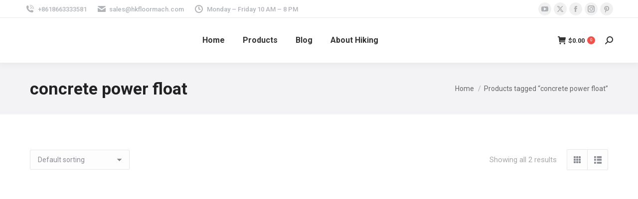

--- FILE ---
content_type: text/html; charset=UTF-8
request_url: https://www.concrete-laser-screed.com/product-tag/concrete-power-float/
body_size: 24939
content:
<!DOCTYPE html>
<!--[if !(IE 6) | !(IE 7) | !(IE 8)  ]><!-->
<html lang="en-US" prefix="og: https://ogp.me/ns#" class="no-js">
<!--<![endif]-->
<head><meta charset="UTF-8" /><script>if(navigator.userAgent.match(/MSIE|Internet Explorer/i)||navigator.userAgent.match(/Trident\/7\..*?rv:11/i)){var href=document.location.href;if(!href.match(/[?&]nowprocket/)){if(href.indexOf("?")==-1){if(href.indexOf("#")==-1){document.location.href=href+"?nowprocket=1"}else{document.location.href=href.replace("#","?nowprocket=1#")}}else{if(href.indexOf("#")==-1){document.location.href=href+"&nowprocket=1"}else{document.location.href=href.replace("#","&nowprocket=1#")}}}}</script><script>class RocketLazyLoadScripts{constructor(){this.triggerEvents=["keydown","mousedown","mousemove","touchmove","touchstart","touchend","wheel"],this.userEventHandler=this._triggerListener.bind(this),this.touchStartHandler=this._onTouchStart.bind(this),this.touchMoveHandler=this._onTouchMove.bind(this),this.touchEndHandler=this._onTouchEnd.bind(this),this.clickHandler=this._onClick.bind(this),this.interceptedClicks=[],window.addEventListener("pageshow",(e=>{this.persisted=e.persisted})),window.addEventListener("DOMContentLoaded",(()=>{this._preconnect3rdParties()})),this.delayedScripts={normal:[],async:[],defer:[]},this.allJQueries=[]}_addUserInteractionListener(e){document.hidden?e._triggerListener():(this.triggerEvents.forEach((t=>window.addEventListener(t,e.userEventHandler,{passive:!0}))),window.addEventListener("touchstart",e.touchStartHandler,{passive:!0}),window.addEventListener("mousedown",e.touchStartHandler),document.addEventListener("visibilitychange",e.userEventHandler))}_removeUserInteractionListener(){this.triggerEvents.forEach((e=>window.removeEventListener(e,this.userEventHandler,{passive:!0}))),document.removeEventListener("visibilitychange",this.userEventHandler)}_onTouchStart(e){"HTML"!==e.target.tagName&&(window.addEventListener("touchend",this.touchEndHandler),window.addEventListener("mouseup",this.touchEndHandler),window.addEventListener("touchmove",this.touchMoveHandler,{passive:!0}),window.addEventListener("mousemove",this.touchMoveHandler),e.target.addEventListener("click",this.clickHandler),this._renameDOMAttribute(e.target,"onclick","rocket-onclick"))}_onTouchMove(e){window.removeEventListener("touchend",this.touchEndHandler),window.removeEventListener("mouseup",this.touchEndHandler),window.removeEventListener("touchmove",this.touchMoveHandler,{passive:!0}),window.removeEventListener("mousemove",this.touchMoveHandler),e.target.removeEventListener("click",this.clickHandler),this._renameDOMAttribute(e.target,"rocket-onclick","onclick")}_onTouchEnd(e){window.removeEventListener("touchend",this.touchEndHandler),window.removeEventListener("mouseup",this.touchEndHandler),window.removeEventListener("touchmove",this.touchMoveHandler,{passive:!0}),window.removeEventListener("mousemove",this.touchMoveHandler)}_onClick(e){e.target.removeEventListener("click",this.clickHandler),this._renameDOMAttribute(e.target,"rocket-onclick","onclick"),this.interceptedClicks.push(e),e.preventDefault(),e.stopPropagation(),e.stopImmediatePropagation()}_replayClicks(){window.removeEventListener("touchstart",this.touchStartHandler,{passive:!0}),window.removeEventListener("mousedown",this.touchStartHandler),this.interceptedClicks.forEach((e=>{e.target.dispatchEvent(new MouseEvent("click",{view:e.view,bubbles:!0,cancelable:!0}))}))}_renameDOMAttribute(e,t,n){e.hasAttribute&&e.hasAttribute(t)&&(event.target.setAttribute(n,event.target.getAttribute(t)),event.target.removeAttribute(t))}_triggerListener(){this._removeUserInteractionListener(this),"loading"===document.readyState?document.addEventListener("DOMContentLoaded",this._loadEverythingNow.bind(this)):this._loadEverythingNow()}_preconnect3rdParties(){let e=[];document.querySelectorAll("script[type=rocketlazyloadscript]").forEach((t=>{if(t.hasAttribute("src")){const n=new URL(t.src).origin;n!==location.origin&&e.push({src:n,crossOrigin:t.crossOrigin||"module"===t.getAttribute("data-rocket-type")})}})),e=[...new Map(e.map((e=>[JSON.stringify(e),e]))).values()],this._batchInjectResourceHints(e,"preconnect")}async _loadEverythingNow(){this.lastBreath=Date.now(),this._delayEventListeners(),this._delayJQueryReady(this),this._handleDocumentWrite(),this._registerAllDelayedScripts(),this._preloadAllScripts(),await this._loadScriptsFromList(this.delayedScripts.normal),await this._loadScriptsFromList(this.delayedScripts.defer),await this._loadScriptsFromList(this.delayedScripts.async);try{await this._triggerDOMContentLoaded(),await this._triggerWindowLoad()}catch(e){}window.dispatchEvent(new Event("rocket-allScriptsLoaded")),this._replayClicks()}_registerAllDelayedScripts(){document.querySelectorAll("script[type=rocketlazyloadscript]").forEach((e=>{e.hasAttribute("src")?e.hasAttribute("async")&&!1!==e.async?this.delayedScripts.async.push(e):e.hasAttribute("defer")&&!1!==e.defer||"module"===e.getAttribute("data-rocket-type")?this.delayedScripts.defer.push(e):this.delayedScripts.normal.push(e):this.delayedScripts.normal.push(e)}))}async _transformScript(e){return await this._littleBreath(),new Promise((t=>{const n=document.createElement("script");[...e.attributes].forEach((e=>{let t=e.nodeName;"type"!==t&&("data-rocket-type"===t&&(t="type"),n.setAttribute(t,e.nodeValue))})),e.hasAttribute("src")?(n.addEventListener("load",t),n.addEventListener("error",t)):(n.text=e.text,t());try{e.parentNode.replaceChild(n,e)}catch(e){t()}}))}async _loadScriptsFromList(e){const t=e.shift();return t?(await this._transformScript(t),this._loadScriptsFromList(e)):Promise.resolve()}_preloadAllScripts(){this._batchInjectResourceHints([...this.delayedScripts.normal,...this.delayedScripts.defer,...this.delayedScripts.async],"preload")}_batchInjectResourceHints(e,t){var n=document.createDocumentFragment();e.forEach((e=>{if(e.src){const i=document.createElement("link");i.href=e.src,i.rel=t,"preconnect"!==t&&(i.as="script"),e.getAttribute&&"module"===e.getAttribute("data-rocket-type")&&(i.crossOrigin=!0),e.crossOrigin&&(i.crossOrigin=e.crossOrigin),n.appendChild(i)}})),document.head.appendChild(n)}_delayEventListeners(){let e={};function t(t,n){!function(t){function n(n){return e[t].eventsToRewrite.indexOf(n)>=0?"rocket-"+n:n}e[t]||(e[t]={originalFunctions:{add:t.addEventListener,remove:t.removeEventListener},eventsToRewrite:[]},t.addEventListener=function(){arguments[0]=n(arguments[0]),e[t].originalFunctions.add.apply(t,arguments)},t.removeEventListener=function(){arguments[0]=n(arguments[0]),e[t].originalFunctions.remove.apply(t,arguments)})}(t),e[t].eventsToRewrite.push(n)}function n(e,t){let n=e[t];Object.defineProperty(e,t,{get:()=>n||function(){},set(i){e["rocket"+t]=n=i}})}t(document,"DOMContentLoaded"),t(window,"DOMContentLoaded"),t(window,"load"),t(window,"pageshow"),t(document,"readystatechange"),n(document,"onreadystatechange"),n(window,"onload"),n(window,"onpageshow")}_delayJQueryReady(e){let t=window.jQuery;Object.defineProperty(window,"jQuery",{get:()=>t,set(n){if(n&&n.fn&&!e.allJQueries.includes(n)){n.fn.ready=n.fn.init.prototype.ready=function(t){e.domReadyFired?t.bind(document)(n):document.addEventListener("rocket-DOMContentLoaded",(()=>t.bind(document)(n)))};const t=n.fn.on;n.fn.on=n.fn.init.prototype.on=function(){if(this[0]===window){function e(e){return e.split(" ").map((e=>"load"===e||0===e.indexOf("load.")?"rocket-jquery-load":e)).join(" ")}"string"==typeof arguments[0]||arguments[0]instanceof String?arguments[0]=e(arguments[0]):"object"==typeof arguments[0]&&Object.keys(arguments[0]).forEach((t=>{delete Object.assign(arguments[0],{[e(t)]:arguments[0][t]})[t]}))}return t.apply(this,arguments),this},e.allJQueries.push(n)}t=n}})}async _triggerDOMContentLoaded(){this.domReadyFired=!0,await this._littleBreath(),document.dispatchEvent(new Event("rocket-DOMContentLoaded")),await this._littleBreath(),window.dispatchEvent(new Event("rocket-DOMContentLoaded")),await this._littleBreath(),document.dispatchEvent(new Event("rocket-readystatechange")),await this._littleBreath(),document.rocketonreadystatechange&&document.rocketonreadystatechange()}async _triggerWindowLoad(){await this._littleBreath(),window.dispatchEvent(new Event("rocket-load")),await this._littleBreath(),window.rocketonload&&window.rocketonload(),await this._littleBreath(),this.allJQueries.forEach((e=>e(window).trigger("rocket-jquery-load"))),await this._littleBreath();const e=new Event("rocket-pageshow");e.persisted=this.persisted,window.dispatchEvent(e),await this._littleBreath(),window.rocketonpageshow&&window.rocketonpageshow({persisted:this.persisted})}_handleDocumentWrite(){const e=new Map;document.write=document.writeln=function(t){const n=document.currentScript,i=document.createRange(),r=n.parentElement;let o=e.get(n);void 0===o&&(o=n.nextSibling,e.set(n,o));const s=document.createDocumentFragment();i.setStart(s,0),s.appendChild(i.createContextualFragment(t)),r.insertBefore(s,o)}}async _littleBreath(){Date.now()-this.lastBreath>45&&(await this._requestAnimFrame(),this.lastBreath=Date.now())}async _requestAnimFrame(){return document.hidden?new Promise((e=>setTimeout(e))):new Promise((e=>requestAnimationFrame(e)))}static run(){const e=new RocketLazyLoadScripts;e._addUserInteractionListener(e)}}RocketLazyLoadScripts.run();</script>
	
		<meta name="viewport" content="width=device-width, initial-scale=1, maximum-scale=1, user-scalable=0">
		<meta name="theme-color" content="#ef524a"/>	<link rel="profile" href="https://gmpg.org/xfn/11" />
	
<!-- Search Engine Optimization by Rank Math - https://rankmath.com/ -->
<title>Concrete Power Float Archives - Hiking® Machinery</title><link rel="preload" as="style" href="https://fonts.googleapis.com/css?family=Roboto%3A400%2C500%2C600%2C700&#038;display=swap" /><link rel="stylesheet" href="https://fonts.googleapis.com/css?family=Roboto%3A400%2C500%2C600%2C700&#038;display=swap" media="print" onload="this.media='all'" /><noscript><link rel="stylesheet" href="https://fonts.googleapis.com/css?family=Roboto%3A400%2C500%2C600%2C700&#038;display=swap" /></noscript>
<meta name="robots" content="follow, index, max-snippet:-1, max-video-preview:-1, max-image-preview:large"/>
<link rel="canonical" href="https://www.concrete-laser-screed.com/product-tag/concrete-power-float/" />
<meta property="og:locale" content="en_US" />
<meta property="og:type" content="article" />
<meta property="og:title" content="Concrete Power Float Archives - Hiking® Machinery" />
<meta property="og:url" content="https://www.concrete-laser-screed.com/product-tag/concrete-power-float/" />
<meta property="og:site_name" content="Hiking® Machinery" />
<meta name="twitter:card" content="summary_large_image" />
<meta name="twitter:title" content="Concrete Power Float Archives - Hiking® Machinery" />
<meta name="twitter:label1" content="Products" />
<meta name="twitter:data1" content="2" />
<script type="application/ld+json" class="rank-math-schema">{"@context":"https://schema.org","@graph":[{"@type":"Organization","@id":"https://www.concrete-laser-screed.com/#organization","name":"Shandong Hiking Machinery Technology Co., Ltd."},{"@type":"WebSite","@id":"https://www.concrete-laser-screed.com/#website","url":"https://www.concrete-laser-screed.com","name":"Shandong Hiking Machinery Technology Co., Ltd.","publisher":{"@id":"https://www.concrete-laser-screed.com/#organization"},"inLanguage":"en-US"},{"@type":"CollectionPage","@id":"https://www.concrete-laser-screed.com/product-tag/concrete-power-float/#webpage","url":"https://www.concrete-laser-screed.com/product-tag/concrete-power-float/","name":"Concrete Power Float Archives - Hiking\u00ae Machinery","isPartOf":{"@id":"https://www.concrete-laser-screed.com/#website"},"inLanguage":"en-US"}]}</script>
<!-- /Rank Math WordPress SEO plugin -->

<link rel='dns-prefetch' href='//maps.googleapis.com' />
<link rel='dns-prefetch' href='//fonts.googleapis.com' />
<link rel='dns-prefetch' href='//fonts.loli.net' />
<link href='https://fonts.gstatic.com' crossorigin rel='preconnect' />
<link rel="alternate" type="application/rss+xml" title="Hiking® Machinery &raquo; Feed" href="https://www.concrete-laser-screed.com/feed/" />
<link rel="alternate" type="application/rss+xml" title="Hiking® Machinery &raquo; Comments Feed" href="https://www.concrete-laser-screed.com/comments/feed/" />
<link rel="alternate" type="application/rss+xml" title="Hiking® Machinery &raquo; concrete power float Tag Feed" href="https://www.concrete-laser-screed.com/product-tag/concrete-power-float/feed/" />
<style id='wp-emoji-styles-inline-css'>

	img.wp-smiley, img.emoji {
		display: inline !important;
		border: none !important;
		box-shadow: none !important;
		height: 1em !important;
		width: 1em !important;
		margin: 0 0.07em !important;
		vertical-align: -0.1em !important;
		background: none !important;
		padding: 0 !important;
	}
</style>
<link rel='stylesheet' id='wp-block-library-css' href='https://www.concrete-laser-screed.com/wp-includes/css/dist/block-library/style.min.css?ver=6.6.4' media='all' />
<style id='wp-block-library-theme-inline-css'>
.wp-block-audio :where(figcaption){color:#555;font-size:13px;text-align:center}.is-dark-theme .wp-block-audio :where(figcaption){color:#ffffffa6}.wp-block-audio{margin:0 0 1em}.wp-block-code{border:1px solid #ccc;border-radius:4px;font-family:Menlo,Consolas,monaco,monospace;padding:.8em 1em}.wp-block-embed :where(figcaption){color:#555;font-size:13px;text-align:center}.is-dark-theme .wp-block-embed :where(figcaption){color:#ffffffa6}.wp-block-embed{margin:0 0 1em}.blocks-gallery-caption{color:#555;font-size:13px;text-align:center}.is-dark-theme .blocks-gallery-caption{color:#ffffffa6}:root :where(.wp-block-image figcaption){color:#555;font-size:13px;text-align:center}.is-dark-theme :root :where(.wp-block-image figcaption){color:#ffffffa6}.wp-block-image{margin:0 0 1em}.wp-block-pullquote{border-bottom:4px solid;border-top:4px solid;color:currentColor;margin-bottom:1.75em}.wp-block-pullquote cite,.wp-block-pullquote footer,.wp-block-pullquote__citation{color:currentColor;font-size:.8125em;font-style:normal;text-transform:uppercase}.wp-block-quote{border-left:.25em solid;margin:0 0 1.75em;padding-left:1em}.wp-block-quote cite,.wp-block-quote footer{color:currentColor;font-size:.8125em;font-style:normal;position:relative}.wp-block-quote.has-text-align-right{border-left:none;border-right:.25em solid;padding-left:0;padding-right:1em}.wp-block-quote.has-text-align-center{border:none;padding-left:0}.wp-block-quote.is-large,.wp-block-quote.is-style-large,.wp-block-quote.is-style-plain{border:none}.wp-block-search .wp-block-search__label{font-weight:700}.wp-block-search__button{border:1px solid #ccc;padding:.375em .625em}:where(.wp-block-group.has-background){padding:1.25em 2.375em}.wp-block-separator.has-css-opacity{opacity:.4}.wp-block-separator{border:none;border-bottom:2px solid;margin-left:auto;margin-right:auto}.wp-block-separator.has-alpha-channel-opacity{opacity:1}.wp-block-separator:not(.is-style-wide):not(.is-style-dots){width:100px}.wp-block-separator.has-background:not(.is-style-dots){border-bottom:none;height:1px}.wp-block-separator.has-background:not(.is-style-wide):not(.is-style-dots){height:2px}.wp-block-table{margin:0 0 1em}.wp-block-table td,.wp-block-table th{word-break:normal}.wp-block-table :where(figcaption){color:#555;font-size:13px;text-align:center}.is-dark-theme .wp-block-table :where(figcaption){color:#ffffffa6}.wp-block-video :where(figcaption){color:#555;font-size:13px;text-align:center}.is-dark-theme .wp-block-video :where(figcaption){color:#ffffffa6}.wp-block-video{margin:0 0 1em}:root :where(.wp-block-template-part.has-background){margin-bottom:0;margin-top:0;padding:1.25em 2.375em}
</style>
<style id='classic-theme-styles-inline-css'>
/*! This file is auto-generated */
.wp-block-button__link{color:#fff;background-color:#32373c;border-radius:9999px;box-shadow:none;text-decoration:none;padding:calc(.667em + 2px) calc(1.333em + 2px);font-size:1.125em}.wp-block-file__button{background:#32373c;color:#fff;text-decoration:none}
</style>
<style id='global-styles-inline-css'>
:root{--wp--preset--aspect-ratio--square: 1;--wp--preset--aspect-ratio--4-3: 4/3;--wp--preset--aspect-ratio--3-4: 3/4;--wp--preset--aspect-ratio--3-2: 3/2;--wp--preset--aspect-ratio--2-3: 2/3;--wp--preset--aspect-ratio--16-9: 16/9;--wp--preset--aspect-ratio--9-16: 9/16;--wp--preset--color--black: #000000;--wp--preset--color--cyan-bluish-gray: #abb8c3;--wp--preset--color--white: #FFF;--wp--preset--color--pale-pink: #f78da7;--wp--preset--color--vivid-red: #cf2e2e;--wp--preset--color--luminous-vivid-orange: #ff6900;--wp--preset--color--luminous-vivid-amber: #fcb900;--wp--preset--color--light-green-cyan: #7bdcb5;--wp--preset--color--vivid-green-cyan: #00d084;--wp--preset--color--pale-cyan-blue: #8ed1fc;--wp--preset--color--vivid-cyan-blue: #0693e3;--wp--preset--color--vivid-purple: #9b51e0;--wp--preset--color--accent: #ef524a;--wp--preset--color--dark-gray: #111;--wp--preset--color--light-gray: #767676;--wp--preset--gradient--vivid-cyan-blue-to-vivid-purple: linear-gradient(135deg,rgba(6,147,227,1) 0%,rgb(155,81,224) 100%);--wp--preset--gradient--light-green-cyan-to-vivid-green-cyan: linear-gradient(135deg,rgb(122,220,180) 0%,rgb(0,208,130) 100%);--wp--preset--gradient--luminous-vivid-amber-to-luminous-vivid-orange: linear-gradient(135deg,rgba(252,185,0,1) 0%,rgba(255,105,0,1) 100%);--wp--preset--gradient--luminous-vivid-orange-to-vivid-red: linear-gradient(135deg,rgba(255,105,0,1) 0%,rgb(207,46,46) 100%);--wp--preset--gradient--very-light-gray-to-cyan-bluish-gray: linear-gradient(135deg,rgb(238,238,238) 0%,rgb(169,184,195) 100%);--wp--preset--gradient--cool-to-warm-spectrum: linear-gradient(135deg,rgb(74,234,220) 0%,rgb(151,120,209) 20%,rgb(207,42,186) 40%,rgb(238,44,130) 60%,rgb(251,105,98) 80%,rgb(254,248,76) 100%);--wp--preset--gradient--blush-light-purple: linear-gradient(135deg,rgb(255,206,236) 0%,rgb(152,150,240) 100%);--wp--preset--gradient--blush-bordeaux: linear-gradient(135deg,rgb(254,205,165) 0%,rgb(254,45,45) 50%,rgb(107,0,62) 100%);--wp--preset--gradient--luminous-dusk: linear-gradient(135deg,rgb(255,203,112) 0%,rgb(199,81,192) 50%,rgb(65,88,208) 100%);--wp--preset--gradient--pale-ocean: linear-gradient(135deg,rgb(255,245,203) 0%,rgb(182,227,212) 50%,rgb(51,167,181) 100%);--wp--preset--gradient--electric-grass: linear-gradient(135deg,rgb(202,248,128) 0%,rgb(113,206,126) 100%);--wp--preset--gradient--midnight: linear-gradient(135deg,rgb(2,3,129) 0%,rgb(40,116,252) 100%);--wp--preset--font-size--small: 13px;--wp--preset--font-size--medium: 20px;--wp--preset--font-size--large: 36px;--wp--preset--font-size--x-large: 42px;--wp--preset--font-family--inter: "Inter", sans-serif;--wp--preset--font-family--cardo: Cardo;--wp--preset--spacing--20: 0.44rem;--wp--preset--spacing--30: 0.67rem;--wp--preset--spacing--40: 1rem;--wp--preset--spacing--50: 1.5rem;--wp--preset--spacing--60: 2.25rem;--wp--preset--spacing--70: 3.38rem;--wp--preset--spacing--80: 5.06rem;--wp--preset--shadow--natural: 6px 6px 9px rgba(0, 0, 0, 0.2);--wp--preset--shadow--deep: 12px 12px 50px rgba(0, 0, 0, 0.4);--wp--preset--shadow--sharp: 6px 6px 0px rgba(0, 0, 0, 0.2);--wp--preset--shadow--outlined: 6px 6px 0px -3px rgba(255, 255, 255, 1), 6px 6px rgba(0, 0, 0, 1);--wp--preset--shadow--crisp: 6px 6px 0px rgba(0, 0, 0, 1);}:where(.is-layout-flex){gap: 0.5em;}:where(.is-layout-grid){gap: 0.5em;}body .is-layout-flex{display: flex;}.is-layout-flex{flex-wrap: wrap;align-items: center;}.is-layout-flex > :is(*, div){margin: 0;}body .is-layout-grid{display: grid;}.is-layout-grid > :is(*, div){margin: 0;}:where(.wp-block-columns.is-layout-flex){gap: 2em;}:where(.wp-block-columns.is-layout-grid){gap: 2em;}:where(.wp-block-post-template.is-layout-flex){gap: 1.25em;}:where(.wp-block-post-template.is-layout-grid){gap: 1.25em;}.has-black-color{color: var(--wp--preset--color--black) !important;}.has-cyan-bluish-gray-color{color: var(--wp--preset--color--cyan-bluish-gray) !important;}.has-white-color{color: var(--wp--preset--color--white) !important;}.has-pale-pink-color{color: var(--wp--preset--color--pale-pink) !important;}.has-vivid-red-color{color: var(--wp--preset--color--vivid-red) !important;}.has-luminous-vivid-orange-color{color: var(--wp--preset--color--luminous-vivid-orange) !important;}.has-luminous-vivid-amber-color{color: var(--wp--preset--color--luminous-vivid-amber) !important;}.has-light-green-cyan-color{color: var(--wp--preset--color--light-green-cyan) !important;}.has-vivid-green-cyan-color{color: var(--wp--preset--color--vivid-green-cyan) !important;}.has-pale-cyan-blue-color{color: var(--wp--preset--color--pale-cyan-blue) !important;}.has-vivid-cyan-blue-color{color: var(--wp--preset--color--vivid-cyan-blue) !important;}.has-vivid-purple-color{color: var(--wp--preset--color--vivid-purple) !important;}.has-black-background-color{background-color: var(--wp--preset--color--black) !important;}.has-cyan-bluish-gray-background-color{background-color: var(--wp--preset--color--cyan-bluish-gray) !important;}.has-white-background-color{background-color: var(--wp--preset--color--white) !important;}.has-pale-pink-background-color{background-color: var(--wp--preset--color--pale-pink) !important;}.has-vivid-red-background-color{background-color: var(--wp--preset--color--vivid-red) !important;}.has-luminous-vivid-orange-background-color{background-color: var(--wp--preset--color--luminous-vivid-orange) !important;}.has-luminous-vivid-amber-background-color{background-color: var(--wp--preset--color--luminous-vivid-amber) !important;}.has-light-green-cyan-background-color{background-color: var(--wp--preset--color--light-green-cyan) !important;}.has-vivid-green-cyan-background-color{background-color: var(--wp--preset--color--vivid-green-cyan) !important;}.has-pale-cyan-blue-background-color{background-color: var(--wp--preset--color--pale-cyan-blue) !important;}.has-vivid-cyan-blue-background-color{background-color: var(--wp--preset--color--vivid-cyan-blue) !important;}.has-vivid-purple-background-color{background-color: var(--wp--preset--color--vivid-purple) !important;}.has-black-border-color{border-color: var(--wp--preset--color--black) !important;}.has-cyan-bluish-gray-border-color{border-color: var(--wp--preset--color--cyan-bluish-gray) !important;}.has-white-border-color{border-color: var(--wp--preset--color--white) !important;}.has-pale-pink-border-color{border-color: var(--wp--preset--color--pale-pink) !important;}.has-vivid-red-border-color{border-color: var(--wp--preset--color--vivid-red) !important;}.has-luminous-vivid-orange-border-color{border-color: var(--wp--preset--color--luminous-vivid-orange) !important;}.has-luminous-vivid-amber-border-color{border-color: var(--wp--preset--color--luminous-vivid-amber) !important;}.has-light-green-cyan-border-color{border-color: var(--wp--preset--color--light-green-cyan) !important;}.has-vivid-green-cyan-border-color{border-color: var(--wp--preset--color--vivid-green-cyan) !important;}.has-pale-cyan-blue-border-color{border-color: var(--wp--preset--color--pale-cyan-blue) !important;}.has-vivid-cyan-blue-border-color{border-color: var(--wp--preset--color--vivid-cyan-blue) !important;}.has-vivid-purple-border-color{border-color: var(--wp--preset--color--vivid-purple) !important;}.has-vivid-cyan-blue-to-vivid-purple-gradient-background{background: var(--wp--preset--gradient--vivid-cyan-blue-to-vivid-purple) !important;}.has-light-green-cyan-to-vivid-green-cyan-gradient-background{background: var(--wp--preset--gradient--light-green-cyan-to-vivid-green-cyan) !important;}.has-luminous-vivid-amber-to-luminous-vivid-orange-gradient-background{background: var(--wp--preset--gradient--luminous-vivid-amber-to-luminous-vivid-orange) !important;}.has-luminous-vivid-orange-to-vivid-red-gradient-background{background: var(--wp--preset--gradient--luminous-vivid-orange-to-vivid-red) !important;}.has-very-light-gray-to-cyan-bluish-gray-gradient-background{background: var(--wp--preset--gradient--very-light-gray-to-cyan-bluish-gray) !important;}.has-cool-to-warm-spectrum-gradient-background{background: var(--wp--preset--gradient--cool-to-warm-spectrum) !important;}.has-blush-light-purple-gradient-background{background: var(--wp--preset--gradient--blush-light-purple) !important;}.has-blush-bordeaux-gradient-background{background: var(--wp--preset--gradient--blush-bordeaux) !important;}.has-luminous-dusk-gradient-background{background: var(--wp--preset--gradient--luminous-dusk) !important;}.has-pale-ocean-gradient-background{background: var(--wp--preset--gradient--pale-ocean) !important;}.has-electric-grass-gradient-background{background: var(--wp--preset--gradient--electric-grass) !important;}.has-midnight-gradient-background{background: var(--wp--preset--gradient--midnight) !important;}.has-small-font-size{font-size: var(--wp--preset--font-size--small) !important;}.has-medium-font-size{font-size: var(--wp--preset--font-size--medium) !important;}.has-large-font-size{font-size: var(--wp--preset--font-size--large) !important;}.has-x-large-font-size{font-size: var(--wp--preset--font-size--x-large) !important;}
:where(.wp-block-post-template.is-layout-flex){gap: 1.25em;}:where(.wp-block-post-template.is-layout-grid){gap: 1.25em;}
:where(.wp-block-columns.is-layout-flex){gap: 2em;}:where(.wp-block-columns.is-layout-grid){gap: 2em;}
:root :where(.wp-block-pullquote){font-size: 1.5em;line-height: 1.6;}
</style>
<link data-minify="1" rel='stylesheet' id='contact-form-7-css' href='https://www.concrete-laser-screed.com/wp-content/cache/min/1/wp-content/plugins/contact-form-7/includes/css/styles.css?ver=1729514301' media='all' />
<link data-minify="1" rel='stylesheet' id='simple-youtube-responsive-css' href='https://www.concrete-laser-screed.com/wp-content/cache/min/1/wp-content/plugins/simple-youtube-responsive/css/yt-responsive.css?ver=1729514301' media='all' />
<style id='woocommerce-inline-inline-css'>
.woocommerce form .form-row .required { visibility: visible; }
</style>
<link data-minify="1" rel='stylesheet' id='brands-styles-css' href='https://www.concrete-laser-screed.com/wp-content/cache/min/1/wp-content/plugins/woocommerce/assets/css/brands.css?ver=1742292646' media='all' />
<link data-minify="1" rel='stylesheet' id='the7-font-css' href='https://www.concrete-laser-screed.com/wp-content/cache/min/1/wp-content/themes/dt-the7/fonts/icomoon-the7-font/icomoon-the7-font.min.css?ver=1729514301' media='all' />
<link data-minify="1" rel='stylesheet' id='the7-icomoon-font-awesome-14x14-css' href='https://www.concrete-laser-screed.com/wp-content/cache/min/1/wp-content/uploads/smile_fonts/icomoon-font-awesome-14x14/icomoon-font-awesome-14x14.css?ver=1729514301' media='all' />
<link data-minify="1" rel='stylesheet' id='tablepress-default-css' href='https://www.concrete-laser-screed.com/wp-content/cache/min/1/wp-content/plugins/tablepress/css/build/default.css?ver=1729514301' media='all' />

<link rel='stylesheet' id='dt-main-css' href='https://www.concrete-laser-screed.com/wp-content/themes/dt-the7/css/main.min.css?ver=12.0.0.1' media='all' />
<link rel='stylesheet' id='the7-custom-scrollbar-css' href='https://www.concrete-laser-screed.com/wp-content/themes/dt-the7/lib/custom-scrollbar/custom-scrollbar.min.css?ver=12.0.0.1' media='all' />
<link rel='stylesheet' id='the7-wpbakery-css' href='https://www.concrete-laser-screed.com/wp-content/themes/dt-the7/css/wpbakery.min.css?ver=12.0.0.1' media='all' />
<link rel='stylesheet' id='the7-core-css' href='https://www.concrete-laser-screed.com/wp-content/plugins/dt-the7-core/assets/css/post-type.min.css?ver=2.6.1' media='all' />
<link data-minify="1" rel='stylesheet' id='the7-css-vars-css' href='https://www.concrete-laser-screed.com/wp-content/cache/min/1/wp-content/uploads/the7-css/css-vars.css?ver=1729514301' media='all' />
<link data-minify="1" rel='stylesheet' id='dt-custom-css' href='https://www.concrete-laser-screed.com/wp-content/cache/min/1/wp-content/uploads/the7-css/custom.css?ver=1729514301' media='all' />
<link data-minify="1" rel='stylesheet' id='wc-dt-custom-css' href='https://www.concrete-laser-screed.com/wp-content/cache/min/1/wp-content/uploads/the7-css/compatibility/wc-dt-custom.css?ver=1729514301' media='all' />
<link data-minify="1" rel='stylesheet' id='dt-media-css' href='https://www.concrete-laser-screed.com/wp-content/cache/min/1/wp-content/uploads/the7-css/media.css?ver=1729514301' media='all' />
<link data-minify="1" rel='stylesheet' id='the7-mega-menu-css' href='https://www.concrete-laser-screed.com/wp-content/cache/min/1/wp-content/uploads/the7-css/mega-menu.css?ver=1729514301' media='all' />
<link data-minify="1" rel='stylesheet' id='the7-elements-albums-portfolio-css' href='https://www.concrete-laser-screed.com/wp-content/cache/min/1/wp-content/uploads/the7-css/the7-elements-albums-portfolio.css?ver=1729514301' media='all' />
<link data-minify="1" rel='stylesheet' id='the7-elements-css' href='https://www.concrete-laser-screed.com/wp-content/cache/min/1/wp-content/uploads/the7-css/post-type-dynamic.css?ver=1729514301' media='all' />
<link rel='stylesheet' id='style-css' href='https://www.concrete-laser-screed.com/wp-content/themes/dt-the7/style.css?ver=12.0.0.1' media='all' />
<link data-minify="1" rel='stylesheet' id='font-awesome-css' href='https://www.concrete-laser-screed.com/wp-content/cache/min/1/wp-content/plugins/popup-anything-on-click/assets/css/font-awesome.min.css?ver=1729514301' media='all' />
<link data-minify="1" rel='stylesheet' id='popupaoc-public-style-css' href='https://www.concrete-laser-screed.com/wp-content/cache/min/1/wp-content/plugins/popup-anything-on-click/assets/css/popupaoc-public.css?ver=1729514301' media='all' />
<link data-minify="1" rel='stylesheet' id='ultimate-vc-addons-style-min-css' href='https://www.concrete-laser-screed.com/wp-content/cache/min/1/wp-content/plugins/Ultimate_VC_Addons/assets/min-css/ultimate.min.css?ver=1729514814' media='all' />
<link data-minify="1" rel='stylesheet' id='ultimate-vc-addons-icons-css' href='https://www.concrete-laser-screed.com/wp-content/cache/min/1/wp-content/plugins/Ultimate_VC_Addons/assets/css/icons.css?ver=1729514814' media='all' />
<link data-minify="1" rel='stylesheet' id='ultimate-vc-addons-vidcons-css' href='https://www.concrete-laser-screed.com/wp-content/cache/min/1/wp-content/plugins/Ultimate_VC_Addons/assets/fonts/vidcons.css?ver=1729514814' media='all' />
<link rel='stylesheet' id='ultimate-vc-addons-selected-google-fonts-style-css' href='https://fonts.loli.net/css?family=Roboto+Condensed|Roboto' media='all' />
<style id='rocket-lazyload-inline-css'>
.rll-youtube-player{position:relative;padding-bottom:56.23%;height:0;overflow:hidden;max-width:100%;}.rll-youtube-player:focus-within{outline: 2px solid currentColor;outline-offset: 5px;}.rll-youtube-player iframe{position:absolute;top:0;left:0;width:100%;height:100%;z-index:100;background:0 0}.rll-youtube-player img{bottom:0;display:block;left:0;margin:auto;max-width:100%;width:100%;position:absolute;right:0;top:0;border:none;height:auto;-webkit-transition:.4s all;-moz-transition:.4s all;transition:.4s all}.rll-youtube-player img:hover{-webkit-filter:brightness(75%)}.rll-youtube-player .play{height:100%;width:100%;left:0;top:0;position:absolute;background:url(https://www.concrete-laser-screed.com/wp-content/plugins/wp-rocket/assets/img/youtube.png) no-repeat center;background-color: transparent !important;cursor:pointer;border:none;}.wp-embed-responsive .wp-has-aspect-ratio .rll-youtube-player{position:absolute;padding-bottom:0;width:100%;height:100%;top:0;bottom:0;left:0;right:0}
</style>
<script type="rocketlazyloadscript" src="https://www.concrete-laser-screed.com/wp-includes/js/jquery/jquery.min.js?ver=3.7.1" id="jquery-core-js"></script>
<script type="rocketlazyloadscript" src="https://www.concrete-laser-screed.com/wp-includes/js/jquery/jquery-migrate.min.js?ver=3.4.1" id="jquery-migrate-js"></script>
<script type="rocketlazyloadscript" src="https://www.concrete-laser-screed.com/wp-content/plugins/woocommerce/assets/js/jquery-blockui/jquery.blockUI.min.js?ver=2.7.0-wc.9.7.2" id="jquery-blockui-js" data-wp-strategy="defer" defer></script>
<script id="wc-add-to-cart-js-extra">
var wc_add_to_cart_params = {"ajax_url":"\/wp-admin\/admin-ajax.php","wc_ajax_url":"\/?wc-ajax=%%endpoint%%","i18n_view_cart":"View cart","cart_url":"https:\/\/www.concrete-laser-screed.com","is_cart":"","cart_redirect_after_add":"no"};
</script>
<script type="rocketlazyloadscript" src="https://www.concrete-laser-screed.com/wp-content/plugins/woocommerce/assets/js/frontend/add-to-cart.min.js?ver=9.7.2" id="wc-add-to-cart-js" data-wp-strategy="defer" defer></script>
<script type="rocketlazyloadscript" src="https://www.concrete-laser-screed.com/wp-content/plugins/woocommerce/assets/js/js-cookie/js.cookie.min.js?ver=2.1.4-wc.9.7.2" id="js-cookie-js" defer data-wp-strategy="defer"></script>
<script id="woocommerce-js-extra">
var woocommerce_params = {"ajax_url":"\/wp-admin\/admin-ajax.php","wc_ajax_url":"\/?wc-ajax=%%endpoint%%","i18n_password_show":"Show password","i18n_password_hide":"Hide password"};
</script>
<script type="rocketlazyloadscript" src="https://www.concrete-laser-screed.com/wp-content/plugins/woocommerce/assets/js/frontend/woocommerce.min.js?ver=9.7.2" id="woocommerce-js" defer data-wp-strategy="defer"></script>
<script type="rocketlazyloadscript" data-minify="1" src="https://www.concrete-laser-screed.com/wp-content/cache/min/1/wp-content/plugins/js_composer/assets/js/vendors/woocommerce-add-to-cart.js?ver=1729514301" id="vc_woocommerce-add-to-cart-js-js" defer></script>
<script id="dt-above-fold-js-extra">
var dtLocal = {"themeUrl":"https:\/\/www.concrete-laser-screed.com\/wp-content\/themes\/dt-the7","passText":"To view this protected post, enter the password below:","moreButtonText":{"loading":"Loading...","loadMore":"Load more"},"postID":"36597","ajaxurl":"https:\/\/www.concrete-laser-screed.com\/wp-admin\/admin-ajax.php","REST":{"baseUrl":"https:\/\/www.concrete-laser-screed.com\/wp-json\/the7\/v1","endpoints":{"sendMail":"\/send-mail"}},"contactMessages":{"required":"One or more fields have an error. Please check and try again.","terms":"Please accept the privacy policy.","fillTheCaptchaError":"Please, fill the captcha."},"captchaSiteKey":"","ajaxNonce":"7d9a5d0c7c","pageData":{"type":"archive","template":null,"layout":"masonry"},"themeSettings":{"smoothScroll":"off","lazyLoading":false,"desktopHeader":{"height":90},"ToggleCaptionEnabled":"disabled","ToggleCaption":"Navigation","floatingHeader":{"showAfter":94,"showMenu":true,"height":60,"logo":{"showLogo":true,"html":"<img class=\" preload-me\" src=\"https:\/\/www.concrete-laser-screed.com\/wp-content\/uploads\/2020\/02\/cropped-logo3-2-140x47-1.png\" srcset=\"https:\/\/www.concrete-laser-screed.com\/wp-content\/uploads\/2020\/02\/cropped-logo3-2-140x47-1.png 140w, https:\/\/www.concrete-laser-screed.com\/wp-content\/uploads\/2020\/02\/cropped-logo3-2-140x47-1.png 140w\" width=\"140\" height=\"47\"   sizes=\"140px\" alt=\"Hiking\u00ae Machinery\" \/>","url":"https:\/\/www.concrete-laser-screed.com\/"}},"topLine":{"floatingTopLine":{"logo":{"showLogo":false,"html":""}}},"mobileHeader":{"firstSwitchPoint":990,"secondSwitchPoint":600,"firstSwitchPointHeight":60,"secondSwitchPointHeight":60,"mobileToggleCaptionEnabled":"disabled","mobileToggleCaption":"Menu"},"stickyMobileHeaderFirstSwitch":{"logo":{"html":"<img class=\" preload-me\" src=\"https:\/\/www.concrete-laser-screed.com\/wp-content\/uploads\/2020\/02\/cropped-logo3-2-140x47-1.png\" srcset=\"https:\/\/www.concrete-laser-screed.com\/wp-content\/uploads\/2020\/02\/cropped-logo3-2-140x47-1.png 140w, https:\/\/www.concrete-laser-screed.com\/wp-content\/uploads\/2020\/02\/cropped-logo3-2-140x47-1.png 140w\" width=\"140\" height=\"47\"   sizes=\"140px\" alt=\"Hiking\u00ae Machinery\" \/>"}},"stickyMobileHeaderSecondSwitch":{"logo":{"html":"<img class=\" preload-me\" src=\"https:\/\/www.concrete-laser-screed.com\/wp-content\/uploads\/2020\/02\/cropped-logo3-2-140x47-1.png\" srcset=\"https:\/\/www.concrete-laser-screed.com\/wp-content\/uploads\/2020\/02\/cropped-logo3-2-140x47-1.png 140w, https:\/\/www.concrete-laser-screed.com\/wp-content\/uploads\/2020\/02\/cropped-logo3-2-140x47-1.png 140w\" width=\"140\" height=\"47\"   sizes=\"140px\" alt=\"Hiking\u00ae Machinery\" \/>"}},"sidebar":{"switchPoint":990},"boxedWidth":"1280px"},"VCMobileScreenWidth":"778","wcCartFragmentHash":"d1adb6d74458ebb54881268288341bfc"};
var dtShare = {"shareButtonText":{"facebook":"Share on Facebook","twitter":"Share on X","pinterest":"Pin it","linkedin":"Share on Linkedin","whatsapp":"Share on Whatsapp"},"overlayOpacity":"85"};
</script>
<script type="rocketlazyloadscript" src="https://www.concrete-laser-screed.com/wp-content/themes/dt-the7/js/above-the-fold.min.js?ver=12.0.0.1" id="dt-above-fold-js" defer></script>
<script type="rocketlazyloadscript" src="https://www.concrete-laser-screed.com/wp-content/themes/dt-the7/js/compatibility/woocommerce/woocommerce.min.js?ver=12.0.0.1" id="dt-woocommerce-js" defer></script>
<script type="rocketlazyloadscript" src="https://www.concrete-laser-screed.com/wp-content/plugins/Ultimate_VC_Addons/assets/min-js/modernizr-custom.min.js?ver=3.19.11" id="ultimate-vc-addons-modernizr-js" defer></script>
<script type="rocketlazyloadscript" src="https://www.concrete-laser-screed.com/wp-content/plugins/Ultimate_VC_Addons/assets/min-js/jquery-ui.min.js?ver=3.19.11" id="jquery_ui-js" defer></script>
<script type="rocketlazyloadscript" src="https://maps.googleapis.com/maps/api/js" id="ultimate-vc-addons-googleapis-js" defer></script>
<script type="rocketlazyloadscript" src="https://www.concrete-laser-screed.com/wp-includes/js/jquery/ui/core.min.js?ver=1.13.3" id="jquery-ui-core-js" defer></script>
<script type="rocketlazyloadscript" src="https://www.concrete-laser-screed.com/wp-includes/js/jquery/ui/mouse.min.js?ver=1.13.3" id="jquery-ui-mouse-js" defer></script>
<script type="rocketlazyloadscript" src="https://www.concrete-laser-screed.com/wp-includes/js/jquery/ui/slider.min.js?ver=1.13.3" id="jquery-ui-slider-js" defer></script>
<script type="rocketlazyloadscript" src="https://www.concrete-laser-screed.com/wp-content/plugins/Ultimate_VC_Addons/assets/min-js/jquery-ui-labeledslider.min.js?ver=3.19.11" id="ultimate-vc-addons_range_tick-js" defer></script>
<script type="rocketlazyloadscript" src="https://www.concrete-laser-screed.com/wp-content/plugins/Ultimate_VC_Addons/assets/min-js/ultimate.min.js?ver=3.19.11" id="ultimate-vc-addons-script-js" defer></script>
<script type="rocketlazyloadscript" src="https://www.concrete-laser-screed.com/wp-content/plugins/Ultimate_VC_Addons/assets/min-js/modal-all.min.js?ver=3.19.11" id="ultimate-vc-addons-modal-all-js" defer></script>
<script type="rocketlazyloadscript" src="https://www.concrete-laser-screed.com/wp-content/plugins/Ultimate_VC_Addons/assets/min-js/jparallax.min.js?ver=3.19.11" id="ultimate-vc-addons-jquery.shake-js" defer></script>
<script type="rocketlazyloadscript" src="https://www.concrete-laser-screed.com/wp-content/plugins/Ultimate_VC_Addons/assets/min-js/vhparallax.min.js?ver=3.19.11" id="ultimate-vc-addons-jquery.vhparallax-js" defer></script>
<script type="rocketlazyloadscript" src="https://www.concrete-laser-screed.com/wp-content/plugins/Ultimate_VC_Addons/assets/min-js/ultimate_bg.min.js?ver=3.19.11" id="ultimate-vc-addons-row-bg-js" defer></script>
<script type="rocketlazyloadscript" src="https://www.concrete-laser-screed.com/wp-content/plugins/Ultimate_VC_Addons/assets/min-js/mb-YTPlayer.min.js?ver=3.19.11" id="ultimate-vc-addons-jquery.ytplayer-js" defer></script>
<script type="rocketlazyloadscript"></script><link rel="https://api.w.org/" href="https://www.concrete-laser-screed.com/wp-json/" /><link rel="alternate" title="JSON" type="application/json" href="https://www.concrete-laser-screed.com/wp-json/wp/v2/product_tag/183" /><link rel="EditURI" type="application/rsd+xml" title="RSD" href="https://www.concrete-laser-screed.com/xmlrpc.php?rsd" />
<meta name="generator" content="WordPress 6.6.4" />

<!--BEGIN: TRACKING CODE MANAGER (v2.4.0) BY INTELLYWP.COM IN HEAD//-->
<!-- Google Tag Manager -->
<script type="rocketlazyloadscript">(function(w,d,s,l,i){w[l]=w[l]||[];w[l].push({'gtm.start':
new Date().getTime(),event:'gtm.js'});var f=d.getElementsByTagName(s)[0],
j=d.createElement(s),dl=l!='dataLayer'?'&l='+l:'';j.async=true;j.src=
'https://www.googletagmanager.com/gtm.js?id='+i+dl;f.parentNode.insertBefore(j,f);
})(window,document,'script','dataLayer','GTM-TDJB8K7');</script>
<!-- End Google Tag Manager -->
<!--END: https://wordpress.org/plugins/tracking-code-manager IN HEAD//-->	<noscript><style>.woocommerce-product-gallery{ opacity: 1 !important; }</style></noscript>
	<meta name="generator" content="Powered by WPBakery Page Builder - drag and drop page builder for WordPress."/>
<meta name="generator" content="Powered by Slider Revolution 6.5.19 - responsive, Mobile-Friendly Slider Plugin for WordPress with comfortable drag and drop interface." />
<style id='wp-fonts-local'>
@font-face{font-family:Inter;font-style:normal;font-weight:300 900;font-display:fallback;src:url('https://www.concrete-laser-screed.com/wp-content/plugins/woocommerce/assets/fonts/Inter-VariableFont_slnt,wght.woff2') format('woff2');font-stretch:normal;}
@font-face{font-family:Cardo;font-style:normal;font-weight:400;font-display:fallback;src:url('https://www.concrete-laser-screed.com/wp-content/plugins/woocommerce/assets/fonts/cardo_normal_400.woff2') format('woff2');}
</style>
<link rel="icon" href="https://www.concrete-laser-screed.com/wp-content/uploads/2020/03/视频logo5.png.webp" type="image/png" sizes="16x16"/><link rel="icon" href="https://www.concrete-laser-screed.com/wp-content/uploads/2020/03/视频logo5.png.webp" type="image/png" sizes="32x32"/><script type="rocketlazyloadscript">function setREVStartSize(e){
			//window.requestAnimationFrame(function() {
				window.RSIW = window.RSIW===undefined ? window.innerWidth : window.RSIW;
				window.RSIH = window.RSIH===undefined ? window.innerHeight : window.RSIH;
				try {
					var pw = document.getElementById(e.c).parentNode.offsetWidth,
						newh;
					pw = pw===0 || isNaN(pw) ? window.RSIW : pw;
					e.tabw = e.tabw===undefined ? 0 : parseInt(e.tabw);
					e.thumbw = e.thumbw===undefined ? 0 : parseInt(e.thumbw);
					e.tabh = e.tabh===undefined ? 0 : parseInt(e.tabh);
					e.thumbh = e.thumbh===undefined ? 0 : parseInt(e.thumbh);
					e.tabhide = e.tabhide===undefined ? 0 : parseInt(e.tabhide);
					e.thumbhide = e.thumbhide===undefined ? 0 : parseInt(e.thumbhide);
					e.mh = e.mh===undefined || e.mh=="" || e.mh==="auto" ? 0 : parseInt(e.mh,0);
					if(e.layout==="fullscreen" || e.l==="fullscreen")
						newh = Math.max(e.mh,window.RSIH);
					else{
						e.gw = Array.isArray(e.gw) ? e.gw : [e.gw];
						for (var i in e.rl) if (e.gw[i]===undefined || e.gw[i]===0) e.gw[i] = e.gw[i-1];
						e.gh = e.el===undefined || e.el==="" || (Array.isArray(e.el) && e.el.length==0)? e.gh : e.el;
						e.gh = Array.isArray(e.gh) ? e.gh : [e.gh];
						for (var i in e.rl) if (e.gh[i]===undefined || e.gh[i]===0) e.gh[i] = e.gh[i-1];
											
						var nl = new Array(e.rl.length),
							ix = 0,
							sl;
						e.tabw = e.tabhide>=pw ? 0 : e.tabw;
						e.thumbw = e.thumbhide>=pw ? 0 : e.thumbw;
						e.tabh = e.tabhide>=pw ? 0 : e.tabh;
						e.thumbh = e.thumbhide>=pw ? 0 : e.thumbh;
						for (var i in e.rl) nl[i] = e.rl[i]<window.RSIW ? 0 : e.rl[i];
						sl = nl[0];
						for (var i in nl) if (sl>nl[i] && nl[i]>0) { sl = nl[i]; ix=i;}
						var m = pw>(e.gw[ix]+e.tabw+e.thumbw) ? 1 : (pw-(e.tabw+e.thumbw)) / (e.gw[ix]);
						newh =  (e.gh[ix] * m) + (e.tabh + e.thumbh);
					}
					var el = document.getElementById(e.c);
					if (el!==null && el) el.style.height = newh+"px";
					el = document.getElementById(e.c+"_wrapper");
					if (el!==null && el) {
						el.style.height = newh+"px";
						el.style.display = "block";
					}
				} catch(e){
					console.log("Failure at Presize of Slider:" + e)
				}
			//});
		  };</script>
<noscript><style> .wpb_animate_when_almost_visible { opacity: 1; }</style></noscript><style id='the7-custom-inline-css' type='text/css'>
.classic-header .branding .mini-widgets {
margin: 15px 0 0 0;
}
</style>
<noscript><style id="rocket-lazyload-nojs-css">.rll-youtube-player, [data-lazy-src]{display:none !important;}</style></noscript></head>
<body id="the7-body" class="archive tax-product_tag term-concrete-power-float term-183 wp-embed-responsive theme-dt-the7 the7-core-ver-2.6.1 woocommerce woocommerce-page woocommerce-no-js layout-masonry description-under-image dt-responsive-on right-mobile-menu-close-icon ouside-menu-close-icon mobile-hamburger-close-bg-enable mobile-hamburger-close-bg-hover-enable  fade-medium-mobile-menu-close-icon fade-medium-menu-close-icon srcset-enabled btn-flat custom-btn-color custom-btn-hover-color phantom-sticky phantom-shadow-decoration phantom-custom-logo-on sticky-mobile-header top-header first-switch-logo-left first-switch-menu-right second-switch-logo-left second-switch-menu-right right-mobile-menu layzr-loading-on popup-message-style the7-ver-12.0.0.1 wpb-js-composer js-comp-ver-7.9 vc_responsive">
<!-- The7 12.0.0.1 -->

<div id="page" >
	<a class="skip-link screen-reader-text" href="#content">Skip to content</a>

<div class="masthead inline-header center widgets full-height shadow-decoration shadow-mobile-header-decoration small-mobile-menu-icon dt-parent-menu-clickable show-sub-menu-on-hover show-device-logo show-mobile-logo"  role="banner">

	<div class="top-bar full-width-line top-bar-line-hide">
	<div class="top-bar-bg" ></div>
	<div class="left-widgets mini-widgets"><span class="mini-contacts phone show-on-desktop in-top-bar-left in-menu-second-switch"><i class="fa-fw icomoon-the7-font-the7-phone-06"></i>+8618663333581</span><span class="mini-contacts email show-on-desktop near-logo-first-switch in-menu-second-switch"><i class="fa-fw the7-mw-icon-mail-bold"></i>sales@hkfloormach.com</span><span class="mini-contacts clock show-on-desktop in-top-bar-left in-menu-second-switch"><i class="fa-fw icomoon-the7-font-the7-clock-01"></i>Monday – Friday 10 AM – 8 PM</span></div><div class="right-widgets mini-widgets"><div class="soc-ico show-on-desktop in-top-bar-right in-menu-second-switch custom-bg disabled-border border-off hover-accent-bg hover-disabled-border  hover-border-off"><a title="YouTube page opens in new window" href="https://www.youtube.com/channel/UCuSUWiFLEtpkdLqoHkWf-dA" target="_blank" class="you-tube"><span class="soc-font-icon"></span><span class="screen-reader-text">YouTube page opens in new window</span></a><a title="X page opens in new window" href="https://twitter.com/HikingLaser" target="_blank" class="twitter"><span class="soc-font-icon"></span><span class="screen-reader-text">X page opens in new window</span></a><a title="Facebook page opens in new window" href="https://www.facebook.com/laserconcretescreed/" target="_blank" class="facebook"><span class="soc-font-icon"></span><span class="screen-reader-text">Facebook page opens in new window</span></a><a title="Instagram page opens in new window" href="https://www.linkedin.com/company/laserscreed/" target="_blank" class="instagram"><span class="soc-font-icon"></span><span class="screen-reader-text">Instagram page opens in new window</span></a><a title="Pinterest page opens in new window" href="https://www.pinterest.com/machineryhiking/" target="_blank" class="pinterest"><span class="soc-font-icon"></span><span class="screen-reader-text">Pinterest page opens in new window</span></a></div></div></div>

	<header class="header-bar">

		<div class="branding">
	<div id="site-title" class="assistive-text">Hiking® Machinery</div>
	<div id="site-description" class="assistive-text">Leaders In Construction Machines</div>
	<a class="" href="https://www.concrete-laser-screed.com/"><img class=" preload-me" src="data:image/svg+xml,%3Csvg%20xmlns='http://www.w3.org/2000/svg'%20viewBox='0%200%20140%2047'%3E%3C/svg%3E" data-lazy-srcset="https://www.concrete-laser-screed.com/wp-content/uploads/2020/02/cropped-logo3-2-140x47-1.png.webp 140w,https://www.concrete-laser-screed.com/wp-content/uploads/2020/02/cropped-logo3-2-140x47-1.png.webp 140w" width="140" height="47"   data-lazy-sizes="140px" alt="Hiking® Machinery" data-lazy-src="https://www.concrete-laser-screed.com/wp-content/uploads/2020/02/cropped-logo3-2-140x47-1.png.webp" /><noscript><img class=" preload-me" src="https://www.concrete-laser-screed.com/wp-content/uploads/2020/02/cropped-logo3-2-140x47-1.png.webp" srcset="https://www.concrete-laser-screed.com/wp-content/uploads/2020/02/cropped-logo3-2-140x47-1.png.webp 140w,https://www.concrete-laser-screed.com/wp-content/uploads/2020/02/cropped-logo3-2-140x47-1.png.webp 140w" width="140" height="47"   sizes="140px" alt="Hiking® Machinery" /></noscript><img class="mobile-logo preload-me" src="data:image/svg+xml,%3Csvg%20xmlns='http://www.w3.org/2000/svg'%20viewBox='0%200%20140%2047'%3E%3C/svg%3E" data-lazy-srcset="https://www.concrete-laser-screed.com/wp-content/uploads/2020/02/cropped-logo3-2-140x47-1.png.webp 140w,https://www.concrete-laser-screed.com/wp-content/uploads/2020/02/cropped-logo3-2-140x47-1.png.webp 140w" width="140" height="47"   data-lazy-sizes="140px" alt="Hiking® Machinery" data-lazy-src="https://www.concrete-laser-screed.com/wp-content/uploads/2020/02/cropped-logo3-2-140x47-1.png.webp" /><noscript><img class="mobile-logo preload-me" src="https://www.concrete-laser-screed.com/wp-content/uploads/2020/02/cropped-logo3-2-140x47-1.png.webp" srcset="https://www.concrete-laser-screed.com/wp-content/uploads/2020/02/cropped-logo3-2-140x47-1.png.webp 140w,https://www.concrete-laser-screed.com/wp-content/uploads/2020/02/cropped-logo3-2-140x47-1.png.webp 140w" width="140" height="47"   sizes="140px" alt="Hiking® Machinery" /></noscript></a></div>

		<ul id="primary-menu" class="main-nav underline-decoration l-to-r-line outside-item-remove-margin"><li class="menu-item menu-item-type-post_type menu-item-object-page menu-item-home menu-item-36564 first depth-0"><a href='https://www.concrete-laser-screed.com/' data-level='1'><span class="menu-item-text"><span class="menu-text">Home</span></span></a></li> <li class="menu-item menu-item-type-post_type menu-item-object-page menu-item-37126 depth-0"><a href='https://www.concrete-laser-screed.com/products/' data-level='1'><span class="menu-item-text"><span class="menu-text">Products</span></span></a></li> <li class="menu-item menu-item-type-post_type menu-item-object-page menu-item-37091 depth-0"><a href='https://www.concrete-laser-screed.com/blog/' data-level='1'><span class="menu-item-text"><span class="menu-text">Blog</span></span></a></li> <li class="menu-item menu-item-type-post_type menu-item-object-page menu-item-has-children menu-item-37092 last has-children depth-0"><a href='https://www.concrete-laser-screed.com/about-hiking/' data-level='1'><span class="menu-item-text"><span class="menu-text">About Hiking</span></span></a><ul class="sub-nav hover-style-bg level-arrows-on"><li class="menu-item menu-item-type-post_type menu-item-object-page menu-item-37090 first depth-1"><a href='https://www.concrete-laser-screed.com/contact/' data-level='2'><span class="menu-item-text"><span class="menu-text">Contact</span></span></a></li> </ul></li> </ul>
		<div class="mini-widgets"><div class="show-on-desktop near-logo-first-switch near-logo-second-switch">
<div class="wc-shopping-cart shopping-cart round-counter-style show-sub-cart" data-cart-hash="d1adb6d74458ebb54881268288341bfc">

	<a class="wc-ico-cart round-counter-style show-sub-cart" href="https://www.concrete-laser-screed.com"><i class="the7-mw-icon-cart-bold"></i><span class="woocommerce-Price-amount amount"><bdi><span class="woocommerce-Price-currencySymbol">&#36;</span>0.00</bdi></span><span class="counter">0</span></a>

	<div class="shopping-cart-wrap">
		<div class="shopping-cart-inner">
			
						<p class="buttons top-position">
				<a href="https://www.concrete-laser-screed.com" class="button view-cart">View Cart</a><a href="https://www.concrete-laser-screed.com" class="button checkout">Checkout</a>			</p>

						<ul class="cart_list product_list_widget empty">
				<li>No products in the cart.</li>			</ul>
			<div class="shopping-cart-bottom" style="display: none">
				<p class="total">
					<strong>Subtotal:</strong> <span class="woocommerce-Price-amount amount"><bdi><span class="woocommerce-Price-currencySymbol">&#36;</span>0.00</bdi></span>				</p>
				<p class="buttons">
					<a href="https://www.concrete-laser-screed.com" class="button view-cart">View Cart</a><a href="https://www.concrete-laser-screed.com" class="button checkout">Checkout</a>				</p>
			</div>
					</div>
	</div>

</div>
</div><div class="mini-search show-on-desktop near-logo-first-switch near-logo-second-switch popup-search custom-icon"><form class="searchform mini-widget-searchform" role="search" method="get" action="https://www.concrete-laser-screed.com/">

	<div class="screen-reader-text">Search:</div>

	
		<a href="" class="submit text-disable"><i class=" mw-icon the7-mw-icon-search-bold"></i></a>
		<div class="popup-search-wrap">
			<input type="text" aria-label="Search" class="field searchform-s" name="s" value="" placeholder="Type and hit enter …" title="Search form"/>
			<a href="" class="search-icon"><i class="the7-mw-icon-search-bold"></i></a>
		</div>

			<input type="submit" class="assistive-text searchsubmit" value="Go!"/>
</form>
</div></div>
	</header>

</div>
<div role="navigation" aria-label="Main Menu" class="dt-mobile-header mobile-menu-show-divider">
	<div class="dt-close-mobile-menu-icon" aria-label="Close" role="button"><div class="close-line-wrap"><span class="close-line"></span><span class="close-line"></span><span class="close-line"></span></div></div>	<ul id="mobile-menu" class="mobile-main-nav">
		<li class="menu-item menu-item-type-post_type menu-item-object-page menu-item-home menu-item-36564 first depth-0"><a href='https://www.concrete-laser-screed.com/' data-level='1'><span class="menu-item-text"><span class="menu-text">Home</span></span></a></li> <li class="menu-item menu-item-type-post_type menu-item-object-page menu-item-37126 depth-0"><a href='https://www.concrete-laser-screed.com/products/' data-level='1'><span class="menu-item-text"><span class="menu-text">Products</span></span></a></li> <li class="menu-item menu-item-type-post_type menu-item-object-page menu-item-37091 depth-0"><a href='https://www.concrete-laser-screed.com/blog/' data-level='1'><span class="menu-item-text"><span class="menu-text">Blog</span></span></a></li> <li class="menu-item menu-item-type-post_type menu-item-object-page menu-item-has-children menu-item-37092 last has-children depth-0"><a href='https://www.concrete-laser-screed.com/about-hiking/' data-level='1'><span class="menu-item-text"><span class="menu-text">About Hiking</span></span></a><ul class="sub-nav hover-style-bg level-arrows-on"><li class="menu-item menu-item-type-post_type menu-item-object-page menu-item-37090 first depth-1"><a href='https://www.concrete-laser-screed.com/contact/' data-level='2'><span class="menu-item-text"><span class="menu-text">Contact</span></span></a></li> </ul></li> 	</ul>
	<div class='mobile-mini-widgets-in-menu'></div>
</div>

		<div class="page-title title-left solid-bg breadcrumbs-mobile-off page-title-responsive-enabled">
			<div class="wf-wrap">

				<div class="page-title-head hgroup"><h1 >concrete power float</h1></div><div class="page-title-breadcrumbs"><div class="assistive-text">You are here:</div><ol class="breadcrumbs text-small" itemscope itemtype="https://schema.org/BreadcrumbList"><li itemprop="itemListElement" itemscope itemtype="https://schema.org/ListItem"><a itemprop="item" href="https://www.concrete-laser-screed.com" title="Home"><span itemprop="name">Home</span></a><meta itemprop="position" content="1" /></li><li itemprop="itemListElement" itemscope itemtype="https://schema.org/ListItem"><span itemprop="name">Products tagged &ldquo;concrete power float&rdquo;</span><meta itemprop="position" content="2" /></li></ol></div>			</div>
		</div>

		

<div id="main" class="sidebar-none sidebar-divider-vertical">

	
	<div class="main-gradient"></div>
	<div class="wf-wrap">
	<div class="wf-container-main">

	
		<!-- Content -->
		<div id="content" class="content" role="main">
	<header class="woocommerce-products-header">
	
	</header>
<div class="woocommerce-notices-wrapper"></div>        <div class="switcher-wrap">
				<div class="view-mode-switcher">

							<a class="switch-mode-grid switcher-active" href="https://www.concrete-laser-screed.com/product-tag/concrete-power-float/?wc_view_mode=masonry_grid"><svg version="1.1" id="Layer_1" xmlns="http://www.w3.org/2000/svg" xmlns:xlink="http://www.w3.org/1999/xlink" x="0px" y="0px" viewBox="0 0 16 16" style="enable-background:new 0 0 16 16;" xml:space="preserve"><path d="M1,2c0-0.6,0.4-1,1-1h2c0.6,0,1,0.4,1,1v2c0,0.6-0.4,1-1,1H2C1.4,5,1,4.6,1,4V2z M6,2c0-0.6,0.4-1,1-1h2c0.6,0,1,0.4,1,1v2c0,0.6-0.4,1-1,1H7C6.4,5,6,4.6,6,4V2z M11,2c0-0.6,0.4-1,1-1h2c0.6,0,1,0.4,1,1v2c0,0.6-0.4,1-1,1h-2c-0.6,0-1-0.4-1-1V2z M1,7c0-0.6,0.4-1,1-1h2c0.6,0,1,0.4,1,1v2c0,0.6-0.4,1-1,1H2c-0.6,0-1-0.4-1-1V7z M6,7c0-0.6,0.4-1,1-1h2c0.6,0,1,0.4,1,1v2c0,0.6-0.4,1-1,1H7c-0.6,0-1-0.4-1-1V7z M11,7c0-0.6,0.4-1,1-1h2c0.6,0,1,0.4,1,1v2c0,0.6-0.4,1-1,1h-2c-0.6,0-1-0.4-1-1V7z M1,12c0-0.6,0.4-1,1-1h2c0.6,0,1,0.4,1,1v2c0,0.6-0.4,1-1,1H2c-0.6,0-1-0.4-1-1V12z M6,12c0-0.6,0.4-1,1-1h2c0.6,0,1,0.4,1,1v2c0,0.6-0.4,1-1,1H7c-0.6,0-1-0.4-1-1V12z M11,12c0-0.6,0.4-1,1-1h2c0.6,0,1,0.4,1,1v2c0,0.6-0.4,1-1,1h-2c-0.6,0-1-0.4-1-1V12z"/></svg><span class="filter-popup">Grid view				</span></a>

				<a class="switch-mode-list " href="https://www.concrete-laser-screed.com/product-tag/concrete-power-float/?wc_view_mode=list"><i class="dt-icon-the7-misc-006-2" aria-hidden="true"></i><span class="filter-popup">List view</span></a>
					</div>
		<p class="woocommerce-result-count" >
	Showing all 2 results</p>
<form class="woocommerce-ordering" method="get">
		<select
		name="orderby"
		class="orderby"
					aria-label="Shop order"
			>
					<option value="menu_order"  selected='selected'>Default sorting</option>
					<option value="popularity" >Sort by popularity</option>
					<option value="rating" >Sort by average rating</option>
					<option value="date" >Sort by latest</option>
					<option value="price" >Sort by price: low to high</option>
					<option value="price-desc" >Sort by price: high to low</option>
			</select>
	<input type="hidden" name="paged" value="1" />
	</form>
        </div>
		<div class="loading-effect-fade-in description-under-image content-align-left cart-btn-below-img resize-by-browser-width wc-img-hover hide-description wc-grid dt-css-grid-wrap woo-hover wc-grid dt-products products"  data-padding="15px" data-cur-page="1" data-desktop-columns-num="3" data-v-tablet-columns-num="2" data-h-tablet-columns-num="3" data-phone-columns-num="1" data-width="220px" data-columns="4"><div class="dt-css-grid">
<div class="wf-cell visible" data-post-id="36597" data-date="2020-02-06T19:30:57+00:00" data-name="p100 Concrete Power Float Machine">
<article class="post visible product type-product post-36597 status-publish first instock product_cat-products product_tag-concrete-power-float product_tag-power-float product_tag-power-float-machine product_tag-power-trowel product_tag-trowel-machine product_tag-walk-behind-power-float has-post-thumbnail sale shipping-taxable purchasable product-type-simple">

	
	<span class="onsale">Sale!</span>
	<figure class="woocom-project">
	<div class="woo-buttons-on-img">

		<a href="https://www.concrete-laser-screed.com/trowel-machine/p100-power-float-machine/" class="alignnone layzr-bg"><img width="300" height="300" src="data:image/svg+xml;charset=utf-8,%3Csvg xmlns%3D&#039;http%3A%2F%2Fwww.w3.org%2F2000%2Fsvg&#039; viewBox%3D&#039;0 0 300 300&#039;%2F%3E" class="attachment-woocommerce_thumbnail size-woocommerce_thumbnail iso-lazy-load preload-me" alt="" decoding="async" fetchpriority="high" data-src="https://www.concrete-laser-screed.com/wp-content/uploads/2020/02/p100-power-float-machine-300x300.jpg.webp" data-srcset="https://www.concrete-laser-screed.com/wp-content/uploads/2020/02/p100-power-float-machine-300x300.jpg.webp 300w,https://www.concrete-laser-screed.com/wp-content/uploads/2020/02/p100-power-float-machine-200x200.jpg.webp 200w,https://www.concrete-laser-screed.com/wp-content/uploads/2020/02/p100-power-float-machine-150x150.jpg.webp 150w,https://www.concrete-laser-screed.com/wp-content/uploads/2020/02/p100-power-float-machine.jpg.webp 380w" /></a>
	</div>
	<figcaption class="woocom-list-content">

					<h4 class="entry-title">
				<a href="https://www.concrete-laser-screed.com/trowel-machine/p100-power-float-machine/" title="p100 Concrete Power Float Machine" rel="bookmark">p100 Concrete Power Float Machine</a>
			</h4>
		
	<span class="price"><del aria-hidden="true"><span class="woocommerce-Price-amount amount"><bdi><span class="woocommerce-Price-currencySymbol">&#36;</span>2,100.00</bdi></span></del> <span class="screen-reader-text">Original price was: &#036;2,100.00.</span><ins aria-hidden="true"><span class="woocommerce-Price-amount amount"><bdi><span class="woocommerce-Price-currencySymbol">&#36;</span>950.00</bdi></span></ins><span class="screen-reader-text">Current price is: &#036;950.00.</span></span>
<div class="woo-buttons"><a href="?add-to-cart=36597" aria-describedby="woocommerce_loop_add_to_cart_link_describedby_36597" data-quantity="1" class="product_type_simple add_to_cart_button ajax_add_to_cart" data-product_id="36597" data-product_sku="#506" aria-label="Add to cart: &ldquo;p100 Concrete Power Float Machine&rdquo;" rel="nofollow" data-success_message="&ldquo;p100 Concrete Power Float Machine&rdquo; has been added to your cart">Add to cart</a>	<span id="woocommerce_loop_add_to_cart_link_describedby_36597" class="screen-reader-text">
			</span>
</div>
	</figcaption>
</figure>

</article>

</div>
<div class="wf-cell visible" data-post-id="36599" data-date="2020-02-06T19:30:57+00:00" data-name="W100 Concrete Power Trowel Machine">
<article class="post visible product type-product post-36599 status-publish instock product_cat-products product_tag-concrete-power-float product_tag-float-machine product_tag-power-float product_tag-power-trowel product_tag-trowel-machine product_tag-walk-behind-power-float has-post-thumbnail sale sold-individually shipping-taxable purchasable product-type-simple">

	
	<span class="onsale">Sale!</span>
	<figure class="woocom-project">
	<div class="woo-buttons-on-img">

		<a href="https://www.concrete-laser-screed.com/trowel-machine/w100-concrete-power-trowel-machine/" class="alignnone layzr-bg"><img width="300" height="300" src="data:image/svg+xml;charset=utf-8,%3Csvg xmlns%3D&#039;http%3A%2F%2Fwww.w3.org%2F2000%2Fsvg&#039; viewBox%3D&#039;0 0 300 300&#039;%2F%3E" class="attachment-woocommerce_thumbnail size-woocommerce_thumbnail iso-lazy-load preload-me" alt="" decoding="async" data-src="https://www.concrete-laser-screed.com/wp-content/uploads/2020/02/w100-power-float-machine-300x300.jpg.webp" data-srcset="https://www.concrete-laser-screed.com/wp-content/uploads/2020/02/w100-power-float-machine-300x300.jpg.webp 300w,https://www.concrete-laser-screed.com/wp-content/uploads/2020/02/w100-power-float-machine-200x200.jpg.webp 200w,https://www.concrete-laser-screed.com/wp-content/uploads/2020/02/w100-power-float-machine-150x150.jpg.webp 150w,https://www.concrete-laser-screed.com/wp-content/uploads/2020/02/w100-power-float-machine.jpg.webp 380w" /></a>
	</div>
	<figcaption class="woocom-list-content">

					<h4 class="entry-title">
				<a href="https://www.concrete-laser-screed.com/trowel-machine/w100-concrete-power-trowel-machine/" title="W100 Concrete Power Trowel Machine" rel="bookmark">W100 Concrete Power Trowel Machine</a>
			</h4>
		
	<span class="price"><del aria-hidden="true"><span class="woocommerce-Price-amount amount"><bdi><span class="woocommerce-Price-currencySymbol">&#36;</span>1,600.00</bdi></span></del> <span class="screen-reader-text">Original price was: &#036;1,600.00.</span><ins aria-hidden="true"><span class="woocommerce-Price-amount amount"><bdi><span class="woocommerce-Price-currencySymbol">&#36;</span>680.00</bdi></span></ins><span class="screen-reader-text">Current price is: &#036;680.00.</span></span>
<div class="woo-buttons"><a href="?add-to-cart=36599" aria-describedby="woocommerce_loop_add_to_cart_link_describedby_36599" data-quantity="1" class="product_type_simple add_to_cart_button ajax_add_to_cart" data-product_id="36599" data-product_sku="#503" aria-label="Add to cart: &ldquo;W100 Concrete Power Trowel Machine&rdquo;" rel="nofollow" data-success_message="&ldquo;W100 Concrete Power Trowel Machine&rdquo; has been added to your cart">Add to cart</a>	<span id="woocommerce_loop_add_to_cart_link_describedby_36599" class="screen-reader-text">
			</span>
</div>
	</figcaption>
</figure>

</article>

</div></div></div>		</div>
	
			</div><!-- .wf-container -->
		</div><!-- .wf-wrap -->

	
	</div><!-- #main -->

	


	<!-- !Footer -->
	<footer id="footer" class="footer solid-bg">

		
			<div class="wf-wrap">
				<div class="wf-container-footer">
					<div class="wf-container">
						<section id="text-2" class="widget widget_text wf-cell wf-1-4"><div class="widget-title">About Hiking Company</div>			<div class="textwidget"><p>Shandong HIKING Machinery and technology co.Ltd is a comprehensive enterprise, it integrate research, production and sale of small construction machine in one whole; it is the partner enterprise of Shandong Hiking Group(stock code600735). We are located in Jining, Shandong province. We mainly produce: small construction machine including concrete laser screed, small road roller&#8230;</p>
</div>
		</section><section id="nav_menu-4" class="widget widget_nav_menu wf-cell wf-1-4"><div class="widget-title">Products</div><div class="menu-main-products-footer-container"><ul id="menu-main-products-footer" class="menu"><li id="menu-item-37390" class="menu-item menu-item-type-post_type menu-item-object-page menu-item-37390"><a href="https://www.concrete-laser-screed.com/laser-screed/">Laser Screed</a></li>
<li id="menu-item-37391" class="menu-item menu-item-type-post_type menu-item-object-page menu-item-37391"><a href="https://www.concrete-laser-screed.com/trowel-machine/">Trowel Machine</a></li>
<li id="menu-item-37392" class="menu-item menu-item-type-post_type menu-item-object-page menu-item-37392"><a href="https://www.concrete-laser-screed.com/power-screed/">Power Screed</a></li>
<li id="menu-item-37393" class="menu-item menu-item-type-post_type menu-item-object-page menu-item-37393"><a href="https://www.concrete-laser-screed.com/truss-screed/">Truss Screed</a></li>
<li id="menu-item-37394" class="menu-item menu-item-type-post_type menu-item-object-page menu-item-37394"><a href="https://www.concrete-laser-screed.com/roller-screed/">Roller Screed</a></li>
</ul></div></section><section id="custom_html-3" class="widget_text widget widget_custom_html wf-cell wf-1-4"><div class="textwidget custom-html-widget"><div class="wpforms-container wpforms-container-full" id="wpforms-37190"><form id="wpforms-form-37190" class="wpforms-validate wpforms-form" data-formid="37190" method="post" enctype="multipart/form-data" action="/product-tag/concrete-power-float/" data-token="07bbb7234db2e8ce2bd2cb77158c6aa3" data-token-time="1766895853"><noscript class="wpforms-error-noscript">Please enable JavaScript in your browser to complete this form.</noscript><div class="wpforms-field-container"><div id="wpforms-37190-field_0-container" class="wpforms-field wpforms-field-name" data-field-id="0"><label class="wpforms-field-label" for="wpforms-37190-field_0">Name <span class="wpforms-required-label">*</span></label><input type="text" id="wpforms-37190-field_0" class="wpforms-field-large wpforms-field-required" name="wpforms[fields][0]" required></div><div id="wpforms-37190-field_1-container" class="wpforms-field wpforms-field-email" data-field-id="1"><label class="wpforms-field-label" for="wpforms-37190-field_1">Email <span class="wpforms-required-label">*</span></label><input type="email" id="wpforms-37190-field_1" class="wpforms-field-large wpforms-field-required" name="wpforms[fields][1]" spellcheck="false" required></div><div id="wpforms-37190-field_2-container" class="wpforms-field wpforms-field-textarea" data-field-id="2"><label class="wpforms-field-label" for="wpforms-37190-field_2">Comment or Message <span class="wpforms-required-label">*</span></label><textarea id="wpforms-37190-field_2" class="wpforms-field-small wpforms-field-required" name="wpforms[fields][2]" required></textarea></div></div><!-- .wpforms-field-container --><div class="wpforms-field wpforms-field-hp"><label for="wpforms-37190-field-hp" class="wpforms-field-label">Message</label><input type="text" name="wpforms[hp]" id="wpforms-37190-field-hp" class="wpforms-field-medium"></div><div class="wpforms-submit-container" ><input type="hidden" name="wpforms[id]" value="37190"><input type="hidden" name="page_title" value="Product tags  concrete power float"><input type="hidden" name="page_url" value="https://www.concrete-laser-screed.com/product-tag/concrete-power-float/"><input type="hidden" name="url_referer" value=""><button type="submit" name="wpforms[submit]" id="wpforms-submit-37190" class="wpforms-submit" data-alt-text="Sending..." data-submit-text="Submit" aria-live="assertive" value="wpforms-submit">Submit</button></div></form></div>  <!-- .wpforms-container --></div></section><section id="presscore-contact-info-widget-2" class="widget widget_presscore-contact-info-widget wf-cell wf-1-4"><div class="widget-title">Contact Us</div><div class="widget-info">If you have questions about our products, welcome to your inquiry 7x24h.<br/>
Tel1: +8618663333581<br/>
Tel2: +8617853732670<br/>
Tel3: +8617561523261<br/>
Fax: 0086-(0)537-3330538<br/>
Email1: sales@hkfloormach.com<br/>
Email2: infor@hkfloormach.com<br/>
Ads: Jining Shandong China<br/>
</div></section>					</div><!-- .wf-container -->
				</div><!-- .wf-container-footer -->
			</div><!-- .wf-wrap -->

			
<!-- !Bottom-bar -->
<div id="bottom-bar" class="logo-left" role="contentinfo">
    <div class="wf-wrap">
        <div class="wf-container-bottom">

			<div id="branding-bottom"><a class="" href="https://www.concrete-laser-screed.com/"><img class=" preload-me" src="data:image/svg+xml,%3Csvg%20xmlns='http://www.w3.org/2000/svg'%20viewBox='0%200%2036%2036'%3E%3C/svg%3E" data-lazy-srcset="https://www.concrete-laser-screed.com/wp-content/uploads/2020/02/logo-of-below.png.webp 36w,https://www.concrete-laser-screed.com/wp-content/uploads/2020/02/logo-of-below.png.webp 36w" width="36" height="36"   data-lazy-sizes="36px" alt="Hiking® Machinery" data-lazy-src="https://www.concrete-laser-screed.com/wp-content/uploads/2020/02/logo-of-below.png.webp" /><noscript><img class=" preload-me" src="https://www.concrete-laser-screed.com/wp-content/uploads/2020/02/logo-of-below.png.webp" srcset="https://www.concrete-laser-screed.com/wp-content/uploads/2020/02/logo-of-below.png.webp 36w,https://www.concrete-laser-screed.com/wp-content/uploads/2020/02/logo-of-below.png.webp 36w" width="36" height="36"   sizes="36px" alt="Hiking® Machinery" /></noscript></a></div>
                <div class="wf-float-left">

					Hiking Machinery Company
                </div>

			
            <div class="wf-float-right">

				<div class="bottom-text-block"><p>© HIKING Store 2020-2023. <a href="https://concrete-laser-screed.com/privacy-policy">Privacy Policy</a></p>
</div>
            </div>

        </div><!-- .wf-container-bottom -->
    </div><!-- .wf-wrap -->
</div><!-- #bottom-bar -->
	</footer><!-- #footer -->

<a href="#" class="scroll-top"><svg version="1.1" id="Layer_1" xmlns="http://www.w3.org/2000/svg" xmlns:xlink="http://www.w3.org/1999/xlink" x="0px" y="0px"
	 viewBox="0 0 16 16" style="enable-background:new 0 0 16 16;" xml:space="preserve">
<path d="M11.7,6.3l-3-3C8.5,3.1,8.3,3,8,3c0,0,0,0,0,0C7.7,3,7.5,3.1,7.3,3.3l-3,3c-0.4,0.4-0.4,1,0,1.4c0.4,0.4,1,0.4,1.4,0L7,6.4
	V12c0,0.6,0.4,1,1,1s1-0.4,1-1V6.4l1.3,1.3c0.4,0.4,1,0.4,1.4,0C11.9,7.5,12,7.3,12,7S11.9,6.5,11.7,6.3z"/>
</svg><span class="screen-reader-text">Go to Top</span></a>

</div><!-- #page -->


		<script type="rocketlazyloadscript">
			window.RS_MODULES = window.RS_MODULES || {};
			window.RS_MODULES.modules = window.RS_MODULES.modules || {};
			window.RS_MODULES.waiting = window.RS_MODULES.waiting || [];
			window.RS_MODULES.defered = true;
			window.RS_MODULES.moduleWaiting = window.RS_MODULES.moduleWaiting || {};
			window.RS_MODULES.type = 'compiled';
		</script>
		<script type="application/ld+json">{"@context":"https:\/\/schema.org\/","@type":"BreadcrumbList","itemListElement":[{"@type":"ListItem","position":1,"item":{"name":"Home","@id":"https:\/\/www.concrete-laser-screed.com"}},{"@type":"ListItem","position":2,"item":{"name":"Products tagged &amp;ldquo;concrete power float&amp;rdquo;","@id":"https:\/\/www.concrete-laser-screed.com\/product-tag\/concrete-power-float\/"}}]}</script>	<script type="rocketlazyloadscript">
		(function () {
			var c = document.body.className;
			c = c.replace(/woocommerce-no-js/, 'woocommerce-js');
			document.body.className = c;
		})();
	</script>
	<link data-minify="1" rel='stylesheet' id='wc-blocks-style-css' href='https://www.concrete-laser-screed.com/wp-content/cache/min/1/wp-content/plugins/woocommerce/assets/client/blocks/wc-blocks.css?ver=1729514301' media='all' />
<link data-minify="1" rel='stylesheet' id='rs-plugin-settings-css' href='https://www.concrete-laser-screed.com/wp-content/cache/min/1/wp-content/plugins/revslider/public/assets/css/rs6.css?ver=1729514301' media='all' />
<style id='rs-plugin-settings-inline-css'>
#rs-demo-id {}
</style>
<link rel='stylesheet' id='wpforms-classic-full-css' href='https://www.concrete-laser-screed.com/wp-content/plugins/wpforms-lite/assets/css/frontend/classic/wpforms-full.min.css?ver=1.9.5.2' media='all' />
<script type="rocketlazyloadscript" src="https://www.concrete-laser-screed.com/wp-content/themes/dt-the7/js/main.min.js?ver=12.0.0.1" id="dt-main-js" defer></script>
<script type="rocketlazyloadscript" src="https://www.concrete-laser-screed.com/wp-includes/js/dist/hooks.min.js?ver=2810c76e705dd1a53b18" id="wp-hooks-js"></script>
<script type="rocketlazyloadscript" src="https://www.concrete-laser-screed.com/wp-includes/js/dist/i18n.min.js?ver=5e580eb46a90c2b997e6" id="wp-i18n-js"></script>
<script type="rocketlazyloadscript" id="wp-i18n-js-after">
wp.i18n.setLocaleData( { 'text direction\u0004ltr': [ 'ltr' ] } );
</script>
<script type="rocketlazyloadscript" data-minify="1" src="https://www.concrete-laser-screed.com/wp-content/cache/min/1/wp-content/plugins/contact-form-7/includes/swv/js/index.js?ver=1729514301" id="swv-js" defer></script>
<script type="rocketlazyloadscript" id="contact-form-7-js-before">
var wpcf7 = {
    "api": {
        "root": "https:\/\/www.concrete-laser-screed.com\/wp-json\/",
        "namespace": "contact-form-7\/v1"
    },
    "cached": 1
};
</script>
<script type="rocketlazyloadscript" data-minify="1" src="https://www.concrete-laser-screed.com/wp-content/cache/min/1/wp-content/plugins/contact-form-7/includes/js/index.js?ver=1729514301" id="contact-form-7-js" defer></script>
<script type="rocketlazyloadscript" data-minify="1" src="https://www.concrete-laser-screed.com/wp-content/cache/min/1/wp-content/plugins/popup-anything-on-click/assets/js/popupaoc-public.js?ver=1729514301" id="popupaoc-public-js-js" defer></script>
<script type="rocketlazyloadscript" src="https://www.concrete-laser-screed.com/wp-content/plugins/revslider/public/assets/js/rbtools.min.js?ver=6.5.18" defer async id="tp-tools-js"></script>
<script type="rocketlazyloadscript" src="https://www.concrete-laser-screed.com/wp-content/plugins/revslider/public/assets/js/rs6.min.js?ver=6.5.19" defer async id="revmin-js"></script>
<script type="rocketlazyloadscript" src="https://www.concrete-laser-screed.com/wp-content/plugins/simple-youtube-responsive/js/yt-responsive.min.js?ver=3.2.3" id="simple-youtube-responsive-js" defer></script>
<script type="rocketlazyloadscript" src="https://www.concrete-laser-screed.com/wp-content/plugins/woocommerce/assets/js/sourcebuster/sourcebuster.min.js?ver=9.7.2" id="sourcebuster-js-js" defer></script>
<script id="wc-order-attribution-js-extra">
var wc_order_attribution = {"params":{"lifetime":1.0e-5,"session":30,"base64":false,"ajaxurl":"https:\/\/www.concrete-laser-screed.com\/wp-admin\/admin-ajax.php","prefix":"wc_order_attribution_","allowTracking":true},"fields":{"source_type":"current.typ","referrer":"current_add.rf","utm_campaign":"current.cmp","utm_source":"current.src","utm_medium":"current.mdm","utm_content":"current.cnt","utm_id":"current.id","utm_term":"current.trm","utm_source_platform":"current.plt","utm_creative_format":"current.fmt","utm_marketing_tactic":"current.tct","session_entry":"current_add.ep","session_start_time":"current_add.fd","session_pages":"session.pgs","session_count":"udata.vst","user_agent":"udata.uag"}};
</script>
<script type="rocketlazyloadscript" src="https://www.concrete-laser-screed.com/wp-content/plugins/woocommerce/assets/js/frontend/order-attribution.min.js?ver=9.7.2" id="wc-order-attribution-js" defer></script>
<script type="rocketlazyloadscript" src="https://www.concrete-laser-screed.com/wp-content/themes/dt-the7/js/legacy.min.js?ver=12.0.0.1" id="dt-legacy-js" defer></script>
<script type="rocketlazyloadscript" src="https://www.concrete-laser-screed.com/wp-content/themes/dt-the7/lib/jquery-mousewheel/jquery-mousewheel.min.js?ver=12.0.0.1" id="jquery-mousewheel-js" defer></script>
<script type="rocketlazyloadscript" src="https://www.concrete-laser-screed.com/wp-content/themes/dt-the7/lib/custom-scrollbar/custom-scrollbar.min.js?ver=12.0.0.1" id="the7-custom-scrollbar-js" defer></script>
<script type="rocketlazyloadscript" src="https://www.concrete-laser-screed.com/wp-content/plugins/dt-the7-core/assets/js/post-type.min.js?ver=2.6.1" id="the7-core-js" defer></script>
<script type="rocketlazyloadscript" src="https://www.concrete-laser-screed.com/wp-includes/js/imagesloaded.min.js?ver=5.0.0" id="imagesloaded-js" defer></script>
<script type="rocketlazyloadscript" src="https://www.concrete-laser-screed.com/wp-includes/js/masonry.min.js?ver=4.2.2" id="masonry-js" defer></script>
<script type="rocketlazyloadscript" src="https://www.concrete-laser-screed.com/wp-content/plugins/wpforms-lite/assets/lib/jquery.validate.min.js?ver=1.21.0" id="wpforms-validation-js" defer></script>
<script type="rocketlazyloadscript" src="https://www.concrete-laser-screed.com/wp-content/plugins/wpforms-lite/assets/lib/mailcheck.min.js?ver=1.1.2" id="wpforms-mailcheck-js" defer></script>
<script type="rocketlazyloadscript" src="https://www.concrete-laser-screed.com/wp-content/plugins/wpforms-lite/assets/lib/punycode.min.js?ver=1.0.0" id="wpforms-punycode-js" defer></script>
<script type="rocketlazyloadscript" src="https://www.concrete-laser-screed.com/wp-content/plugins/wpforms-lite/assets/js/share/utils.min.js?ver=1.9.5.2" id="wpforms-generic-utils-js" defer></script>
<script type="rocketlazyloadscript" src="https://www.concrete-laser-screed.com/wp-content/plugins/wpforms-lite/assets/js/frontend/wpforms.min.js?ver=1.9.5.2" id="wpforms-js" defer></script>
<script type="rocketlazyloadscript" src="https://www.concrete-laser-screed.com/wp-content/plugins/wpforms-lite/assets/js/frontend/fields/address.min.js?ver=1.9.5.2" id="wpforms-address-field-js" defer></script>
<script type="rocketlazyloadscript"></script><script type='text/javascript'>
/* <![CDATA[ */
var wpforms_settings = {"val_required":"This field is required.","val_email":"Please enter a valid email address.","val_email_suggestion":"Did you mean {suggestion}?","val_email_suggestion_title":"Click to accept this suggestion.","val_email_restricted":"This email address is not allowed.","val_number":"Please enter a valid number.","val_number_positive":"Please enter a valid positive number.","val_minimum_price":"Amount entered is less than the required minimum.","val_confirm":"Field values do not match.","val_checklimit":"You have exceeded the number of allowed selections: {#}.","val_limit_characters":"{count} of {limit} max characters.","val_limit_words":"{count} of {limit} max words.","val_recaptcha_fail_msg":"Google reCAPTCHA verification failed, please try again later.","val_turnstile_fail_msg":"Cloudflare Turnstile verification failed, please try again later.","val_inputmask_incomplete":"Please fill out the field in required format.","uuid_cookie":"","locale":"en","country":"","country_list_label":"Country list","wpforms_plugin_url":"https:\/\/www.concrete-laser-screed.com\/wp-content\/plugins\/wpforms-lite\/","gdpr":"","ajaxurl":"https:\/\/www.concrete-laser-screed.com\/wp-admin\/admin-ajax.php","mailcheck_enabled":"1","mailcheck_domains":[],"mailcheck_toplevel_domains":["dev"],"is_ssl":"1","currency_code":"USD","currency_thousands":",","currency_decimals":"2","currency_decimal":".","currency_symbol":"$","currency_symbol_pos":"left","val_requiredpayment":"Payment is required.","val_creditcard":"Please enter a valid credit card number.","error_updating_token":"Error updating token. Please try again or contact support if the issue persists.","network_error":"Network error or server is unreachable. Check your connection or try again later.","token_cache_lifetime":"86400","hn_data":[],"address_field":{"list_countries_without_states":["GB","DE","CH","NL"]}}
/* ]]> */
</script>
<script>window.lazyLoadOptions={elements_selector:"img[data-lazy-src],.rocket-lazyload,iframe[data-lazy-src]",data_src:"lazy-src",data_srcset:"lazy-srcset",data_sizes:"lazy-sizes",class_loading:"lazyloading",class_loaded:"lazyloaded",threshold:300,callback_loaded:function(element){if(element.tagName==="IFRAME"&&element.dataset.rocketLazyload=="fitvidscompatible"){if(element.classList.contains("lazyloaded")){if(typeof window.jQuery!="undefined"){if(jQuery.fn.fitVids){jQuery(element).parent().fitVids()}}}}}};window.addEventListener('LazyLoad::Initialized',function(e){var lazyLoadInstance=e.detail.instance;if(window.MutationObserver){var observer=new MutationObserver(function(mutations){var image_count=0;var iframe_count=0;var rocketlazy_count=0;mutations.forEach(function(mutation){for(var i=0;i<mutation.addedNodes.length;i++){if(typeof mutation.addedNodes[i].getElementsByTagName!=='function'){continue}
if(typeof mutation.addedNodes[i].getElementsByClassName!=='function'){continue}
images=mutation.addedNodes[i].getElementsByTagName('img');is_image=mutation.addedNodes[i].tagName=="IMG";iframes=mutation.addedNodes[i].getElementsByTagName('iframe');is_iframe=mutation.addedNodes[i].tagName=="IFRAME";rocket_lazy=mutation.addedNodes[i].getElementsByClassName('rocket-lazyload');image_count+=images.length;iframe_count+=iframes.length;rocketlazy_count+=rocket_lazy.length;if(is_image){image_count+=1}
if(is_iframe){iframe_count+=1}}});if(image_count>0||iframe_count>0||rocketlazy_count>0){lazyLoadInstance.update()}});var b=document.getElementsByTagName("body")[0];var config={childList:!0,subtree:!0};observer.observe(b,config)}},!1)</script><script data-no-minify="1" async src="https://www.concrete-laser-screed.com/wp-content/plugins/wp-rocket/assets/js/lazyload/17.5/lazyload.min.js"></script><script>function lazyLoadThumb(e){var t='<img data-lazy-src="https://i.ytimg.com/vi/ID/hqdefault.jpg" alt="" width="480" height="360"><noscript><img src="https://i.ytimg.com/vi/ID/hqdefault.jpg" alt="" width="480" height="360"></noscript>',a='<button class="play" aria-label="play Youtube video"></button>';return t.replace("ID",e)+a}function lazyLoadYoutubeIframe(){var e=document.createElement("iframe"),t="ID?autoplay=1";t+=0===this.parentNode.dataset.query.length?'':'&'+this.parentNode.dataset.query;e.setAttribute("src",t.replace("ID",this.parentNode.dataset.src)),e.setAttribute("frameborder","0"),e.setAttribute("allowfullscreen","1"),e.setAttribute("allow", "accelerometer; autoplay; encrypted-media; gyroscope; picture-in-picture"),this.parentNode.parentNode.replaceChild(e,this.parentNode)}document.addEventListener("DOMContentLoaded",function(){var e,t,p,a=document.getElementsByClassName("rll-youtube-player");for(t=0;t<a.length;t++)e=document.createElement("div"),e.setAttribute("data-id",a[t].dataset.id),e.setAttribute("data-query", a[t].dataset.query),e.setAttribute("data-src", a[t].dataset.src),e.innerHTML=lazyLoadThumb(a[t].dataset.id),a[t].appendChild(e),p=e.querySelector('.play'),p.onclick=lazyLoadYoutubeIframe});</script>
<div class="pswp" tabindex="-1" role="dialog" aria-hidden="true">
	<div class="pswp__bg"></div>
	<div class="pswp__scroll-wrap">
		<div class="pswp__container">
			<div class="pswp__item"></div>
			<div class="pswp__item"></div>
			<div class="pswp__item"></div>
		</div>
		<div class="pswp__ui pswp__ui--hidden">
			<div class="pswp__top-bar">
				<div class="pswp__counter"></div>
				<button class="pswp__button pswp__button--close" title="Close (Esc)" aria-label="Close (Esc)"></button>
				<button class="pswp__button pswp__button--share" title="Share" aria-label="Share"></button>
				<button class="pswp__button pswp__button--fs" title="Toggle fullscreen" aria-label="Toggle fullscreen"></button>
				<button class="pswp__button pswp__button--zoom" title="Zoom in/out" aria-label="Zoom in/out"></button>
				<div class="pswp__preloader">
					<div class="pswp__preloader__icn">
						<div class="pswp__preloader__cut">
							<div class="pswp__preloader__donut"></div>
						</div>
					</div>
				</div>
			</div>
			<div class="pswp__share-modal pswp__share-modal--hidden pswp__single-tap">
				<div class="pswp__share-tooltip"></div> 
			</div>
			<button class="pswp__button pswp__button--arrow--left" title="Previous (arrow left)" aria-label="Previous (arrow left)">
			</button>
			<button class="pswp__button pswp__button--arrow--right" title="Next (arrow right)" aria-label="Next (arrow right)">
			</button>
			<div class="pswp__caption">
				<div class="pswp__caption__center"></div>
			</div>
		</div>
	</div>
</div>
</body>
</html>

<!-- This website is like a Rocket, isn't it? Performance optimized by WP Rocket. Learn more: https://wp-rocket.me -->